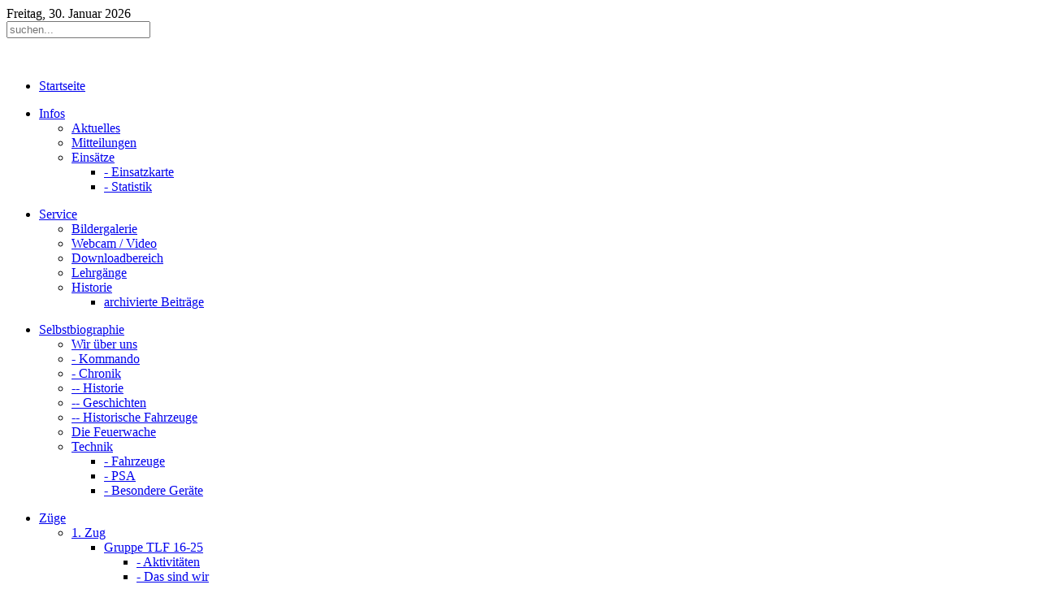

--- FILE ---
content_type: text/html; charset=utf-8
request_url: https://feuerwehr-einbeck.de/fachbereiche/wettkampfgruppe/bilder/20/ankunfthlf3-133.html
body_size: 47811
content:
<!DOCTYPE HTML>
<html lang="de-de" dir="ltr"  data-config='{"twitter":1,"plusone":1,"facebook":1,"style":"feuerwehrv3"}'>

<head>
<meta http-equiv="X-UA-Compatible" content="IE=edge">
<meta name="viewport" content="width=device-width, initial-scale=1">
<meta charset="utf-8" />
	<base href="https://feuerwehr-einbeck.de/fachbereiche/wettkampfgruppe/bilder/20/ankunfthlf3-133.html" />
	<meta name="keywords" content="Schwerpunktfeuerwehr, Feuerwehr, Einbeck, Kernstadt, Bierstadt" />
	<meta name="description" content="Schwerpunktfeuerwehr Einbeck" />
	<meta name="generator" content="Joomla! - Open Source Content Management" />
	<title>Bilder - Kategorie: HLF 20/20 - Bild:  AnkunftHLF</title>
	<link href="https://feuerwehr-einbeck.de/component/search/?Itemid=52&amp;id=133&amp;format=opensearch" rel="search" title="Suchen Schwerpunktfeuerwehr Einbeck" type="application/opensearchdescription+xml" />
	<link href="/templates/feuerwehrv3/favicon.ico" rel="shortcut icon" type="image/vnd.microsoft.icon" />
	<link href="https://feuerwehr-einbeck.de/media/joomgallery/css/joom_settings.css" rel="stylesheet" />
	<link href="https://feuerwehr-einbeck.de/media/joomgallery/css/joomgallery.css" rel="stylesheet" />
	<link href="https://feuerwehr-einbeck.de/media/joomgallery/js/slimbox/css/slimbox.css" rel="stylesheet" />
	<link href="https://feuerwehr-einbeck.de/media/joomgallery/js/motiongallery/css/jquery.mThumbnailScroller.css" rel="stylesheet" />
	<script type="application/json" class="joomla-script-options new">{"csrf.token":"88c5a9dbd3730ce71d28005c54ee2381","system.paths":{"root":"","base":""}}</script>
	<script src="/media/system/js/mootools-core.js?e0757b63dd0a9b07132693677e0b5dbc"></script>
	<script src="/media/system/js/core.js?e0757b63dd0a9b07132693677e0b5dbc"></script>
	<script src="https://feuerwehr-einbeck.de/media/joomgallery/js/slimbox/js/slimbox.js"></script>
	<script src="/media/jui/js/jquery.min.js?e0757b63dd0a9b07132693677e0b5dbc"></script>
	<script src="/media/jui/js/jquery-noconflict.js?e0757b63dd0a9b07132693677e0b5dbc"></script>
	<script src="/media/jui/js/jquery-migrate.min.js?e0757b63dd0a9b07132693677e0b5dbc"></script>
	<script src="https://feuerwehr-einbeck.de/media/joomgallery/js/motiongallery/js/jquery.mThumbnailScroller.min.js"></script>
	<script src="https://feuerwehr-einbeck.de/media/joomgallery/js/detail.js"></script>
	<script src="/media/jui/js/bootstrap.min.js?e0757b63dd0a9b07132693677e0b5dbc"></script>
	<script>
    var resizeJsImage = 1;
    var resizeSpeed = 5;
    var joomgallery_image = "Bild";
    var joomgallery_of = "von";function joom_startslideshow() {
  document.jg_slideshow_form.submit();
}

    var jg_photo_hover = 0;
    document.oncontextmenu = function() {
      if(jg_photo_hover==1) {
        return false;
      } else {
        return true;
      }
    }
    function joom_hover() {
      jg_photo_hover = (jg_photo_hover==1) ? 0 : 1;
    }document.onkeydown = joom_cursorchange;jQuery(function($){ initTooltips(); $("body").on("subform-row-add", initTooltips); function initTooltips (event, container) { container = container || document;$(container).find(".hasHint").tooltip({"html": true,"container": "body","template": "<div class=\"jg-tooltip-wrap tooltip\"><div class=\"tooltip-inner tip\"><\/div><\/div>"});} });
	</script>
	<!-- Do not edit IE conditional style below -->
  <!--[if lte IE 6]>
  <style type="text/css">
    .pngfile {
      behavior:url('https://feuerwehr-einbeck.de/media/joomgallery/js/pngbehavior.htc') !important;
    }
  </style>
  <![endif]-->
  <!-- End Conditional Style -->

<link rel="apple-touch-icon-precomposed" href="/templates/feuerwehrv3/apple_touch_icon.png">
<link rel="stylesheet" href="/templates/feuerwehrv3/styles/feuerwehrv3/css/bootstrap.css">
<link rel="stylesheet" href="/templates/feuerwehrv3/styles/feuerwehrv3/css/theme.css">
<link rel="stylesheet" href="/templates/feuerwehrv3/styles/feuerwehrv3/css/custom.css">
<script src="/templates/feuerwehrv3/warp/vendor/uikit/js/uikit.js"></script>
<script src="/templates/feuerwehrv3/warp/vendor/uikit/js/components/autocomplete.js"></script>
<script src="/templates/feuerwehrv3/warp/vendor/uikit/js/components/search.js"></script>
<script src="/templates/feuerwehrv3/warp/vendor/uikit/js/components/sticky.js"></script>
<script src="/templates/feuerwehrv3/warp/js/social.js"></script>
<script src="/templates/feuerwehrv3/js/theme.js"></script>
</head>

<body class="tm-noblog">

				<div class="tm-toolbar uk-clearfix">
			<div class="uk-container uk-container-center">
				<div class="uk-float-left uk-hidden-small uk-margin-small-top uk-margin-large-right">
		        Freitag, 30. Januar 2026		        </div>

				
								<div class="uk-float-right">
								<div class="uk-panel">
<form id="search-90-697d2af0bd854" class="uk-search" action="/fachbereiche/wettkampfgruppe/bilder.html" method="post" data-uk-search="{'source': '/component/search/?tmpl=raw&amp;type=json&amp;ordering=&amp;searchphrase=all', 'param': 'searchword', 'msgResultsHeader': 'Suchergebnis', 'msgMoreResults': 'Weitere Ergebnisse', 'msgNoResults': 'Nichts gefunden', flipDropdown: 1}">
	<input class="uk-search-field" type="text" name="searchword" placeholder="suchen...">
	<input type="hidden" name="task"   value="search">
	<input type="hidden" name="option" value="com_search">
	<input type="hidden" name="Itemid" value="52">
</form>
</div>				</div>
				
			</div>

		</div><!-- end .tm-toolbar -->
		
				<nav class="tm-navbar uk-navbar uk-clearfix" data-uk-sticky="{top:-200, animation: 'uk-animation-slide-top'}">
		<div class="uk-container uk-container-center">

						<a class="tm-logo uk-hidden-small" href="https://feuerwehr-einbeck.de">
	<p><img src="/images/stories/Bilderverzeichnis/Aktuelles/Startseite/logo-transparent.png" alt="" width="400" /></p></a>
			
						<div class="uk-navbar-flip">
				<ul class="uk-navbar-nav uk-hidden-small">
<li><a href="/">Startseite</a></li></ul>
<ul class="uk-navbar-nav uk-hidden-small">
<li class="uk-parent" data-uk-dropdown="{'preventflip':'y'}" aria-haspopup="true" aria-expanded="false"><a href="/infos.html">Infos</a><div class="uk-dropdown uk-dropdown-navbar uk-dropdown-width-1"><div class="uk-grid uk-dropdown-grid"><div class="uk-width-1-1"><ul class="uk-nav uk-nav-navbar"><li><a href="/infos/aktuelles.html">Aktuelles</a></li><li><a href="/infos/mitteilungen.html">Mitteilungen</a></li><li class="uk-parent"><a href="/infos/einsaetze.html">Einsätze</a><ul class="uk-nav-sub"><li><a href="/infos/einsaetze/einsatzkarte.html">- Einsatzkarte</a></li><li><a href="/infos/einsaetze/-statistik.html">- Statistik</a></li></ul></li></ul></div></div></div></li></ul>
<ul class="uk-navbar-nav uk-hidden-small">
<li class="uk-parent" data-uk-dropdown="{'preventflip':'y'}" aria-haspopup="true" aria-expanded="false"><a href="/service.html">Service</a><div class="uk-dropdown uk-dropdown-navbar uk-dropdown-width-1"><div class="uk-grid uk-dropdown-grid"><div class="uk-width-1-1"><ul class="uk-nav uk-nav-navbar"><li><a href="/service/bildergallery.html">Bildergalerie</a></li><li><a href="/service/video.html">Webcam / Video</a></li><li><a href="/service/downloadbereich.html">Downloadbereich</a></li><li><a href="/service/lehrgaenge.html">Lehrgänge</a></li><li class="uk-parent"><a href="/service/history.html">Historie</a><ul class="uk-nav-sub"><li><a href="/service/history/archivierte-beitraege.html">archivierte Beiträge</a></li></ul></li></ul></div></div></div></li></ul>
<ul class="uk-navbar-nav uk-hidden-small">
<li class="uk-parent" data-uk-dropdown="{'preventflip':'y'}" aria-haspopup="true" aria-expanded="false"><a href="/selbstbiographie.html">Selbstbiographie</a><div class="uk-dropdown uk-dropdown-navbar uk-dropdown-width-1"><div class="uk-grid uk-dropdown-grid"><div class="uk-width-1-1"><ul class="uk-nav uk-nav-navbar"><li><a href="/selbstbiographie/wir-ueber-uns.html">Wir über uns</a></li><li><a href="/selbstbiographie/kommando.html">- Kommando</a></li><li><a href="/selbstbiographie/chronik.html">- Chronik</a></li><li><a href="/selbstbiographie/historie.html">-- Historie</a></li><li><a href="/selbstbiographie/geschichten.html">-- Geschichten</a></li><li><a href="/selbstbiographie/historische-fahrzeuge.html">-- Historische Fahrzeuge</a></li><li><a href="/selbstbiographie/wache.html">Die Feuerwache</a></li><li class="uk-parent"><a href="/selbstbiographie/technik.html">Technik</a><ul class="uk-nav-sub"><li><a href="/selbstbiographie/technik/fahrzeuge.html">- Fahrzeuge</a></li><li><a href="/selbstbiographie/technik/psa.html">- PSA</a></li><li><a href="/selbstbiographie/technik/besondere-geraete.html">- Besondere Geräte</a></li></ul></li></ul></div></div></div></li></ul>
<ul class="uk-navbar-nav uk-hidden-small">
<li class="uk-parent" data-uk-dropdown="{'preventflip':'y'}" aria-haspopup="true" aria-expanded="false"><a href="/zuege.html">Züge</a><div class="uk-dropdown uk-dropdown-navbar uk-dropdown-width-4"><div class="uk-grid uk-dropdown-grid"><div class="uk-width-1-4"><ul class="uk-nav uk-nav-navbar"><li class="uk-parent"><a href="/zuege/1zug.html">1. Zug</a><ul class="uk-nav-sub"><li class="uk-parent"><a href="/zuege/1zug/gruppe-tlf-16-25.html">Gruppe TLF 16-25</a><ul><li><a href="/zuege/1zug/gruppe-tlf-16-25/aktivitaeten.html">- Aktivitäten</a></li><li><a href="/zuege/1zug/gruppe-tlf-16-25/das-sind-wir.html">- Das sind wir</a></li><li><a href="/zuege/1zug/gruppe-tlf-16-25/fahrzeuge-der-gruppe.html">- Fahrzeuge der Gruppe</a></li></ul></li><li class="uk-parent"><a href="/zuege/1zug/gruppe-hlf-20-16.html">Gruppe HLF 20-16</a><ul><li><a href="/zuege/1zug/gruppe-hlf-20-16/aktivitaeten.html">- Aktivitäten</a></li><li><a href="/zuege/1zug/gruppe-hlf-20-16/das-sind-wir.html">- Das sind wir</a></li></ul></li></ul></li></ul></div><div class="uk-width-1-4"><ul class="uk-nav uk-nav-navbar"><li class="uk-parent"><a href="/zuege/2zug.html">2. Zug</a><ul class="uk-nav-sub"><li class="uk-parent"><a href="/zuege/2zug/gruppe-lf-10-a.html">Gruppe LF 10a</a><ul><li><a href="/zuege/2zug/gruppe-lf-10-a/aktivitaeten.html">- Aktivitäten</a></li><li><a href="/zuege/2zug/gruppe-lf-10-a/das-sind-wir.html">- Das sind wir</a></li></ul></li><li class="uk-parent"><a href="/zuege/2zug/gruppe-lf-10-s.html">Gruppe LF 10s</a><ul><li><a href="/zuege/2zug/gruppe-lf-10-s/aktivitaeten.html">- Aktivitäten</a></li><li><a href="/zuege/2zug/gruppe-lf-10-s/das-sind-wir.html">- Das sind wir</a></li></ul></li></ul></li></ul></div><div class="uk-width-1-4"><ul class="uk-nav uk-nav-navbar"><li class="uk-parent"><a href="/zuege/gefahrgutzug.html">Gefahrgutzug</a><ul class="uk-nav-sub"><li><a href="/zuege/gefahrgutzug/entstehungsgeschichte.html">- Entstehungsgeschichte</a></li><li><a href="/zuege/gefahrgutzug/einheit-atemschutz.html">- Einheit Atemschutz</a></li><li><a href="/zuege/gefahrgutzug/einheit-dekontamination.html">- Einheit Dekontamination</a></li><li><a href="/zuege/gefahrgutzug/einheit-logistik.html">- Einheit Logistik</a></li><li><a href="/zuege/gefahrgutzug/einheit-eigenschutz.html">- Einheit Eigenschutz</a></li><li><a href="/zuege/gefahrgutzug/berichte-des-gefahrgutzuges-einbeck.html">- Berichte des Gefahrgutzuges Einbeck</a></li></ul></li></ul></div><div class="uk-width-1-4"><ul class="uk-nav uk-nav-navbar"><li><a href="/zuege/uebungen.html">Übungen</a></li></ul></div></div></div></li></ul>
<ul class="uk-navbar-nav uk-hidden-small">
<li class="uk-parent uk-active" data-uk-dropdown="{'preventflip':'y'}" aria-haspopup="true" aria-expanded="false"><a href="/fachbereiche.html">Fachbereiche</a><div class="uk-dropdown uk-dropdown-navbar uk-dropdown-width-4"><div class="uk-grid uk-dropdown-grid"><div class="uk-width-1-4"><ul class="uk-nav uk-nav-navbar"><li class="uk-parent"><a href="/fachbereiche/jugendfeuerwehr.html">Jugendfeuerwehr</a><ul class="uk-nav-sub"><li><a href="/fachbereiche/jugendfeuerwehr/infos-zur-jf.html">- Informationen zur Jugendfeuerwehr</a></li><li><a href="/fachbereiche/jugendfeuerwehr/das-sind-wir.html">- Das sind wir - Jugendfeuerwehr</a></li><li><a href="/fachbereiche/jugendfeuerwehr/ausruestung.html">- Ausrüstung - Jugendfeuerwehr</a></li><li class="uk-parent"><a href="/fachbereiche/jugendfeuerwehr/berichte.html">- Berichte der Jugendfeuerwehr</a><ul><li><a href="/fachbereiche/jugendfeuerwehr/berichte/verschiedenes.html">- Verschiedenes</a></li><li><a href="/fachbereiche/jugendfeuerwehr/berichte/uebungen.html">- Übungen</a></li><li><a href="/fachbereiche/jugendfeuerwehr/berichte/freizeit.html">- Freizeit</a></li><li><a href="/fachbereiche/jugendfeuerwehr/berichte/wettbewerbe.html">- Wettbewerbe</a></li></ul></li></ul></li><li class="uk-parent"><a href="/fachbereiche/kinderfeuerwehr.html">Kinderfeuerwehr</a><ul class="uk-nav-sub"><li><a href="/fachbereiche/kinderfeuerwehr/informationen-zur-kinderfeuerwehr.html">- Informationen zur Kinderfeuerwehr </a></li><li><a href="/fachbereiche/kinderfeuerwehr/das-sind-wir-kinderfeuerwehr.html">- Das sind wir - Kinderfeuerwehr</a></li><li><a href="/fachbereiche/kinderfeuerwehr/berichte-der-kinderfeuerwehr.html">- Berichte der Kinderfeuerwehr</a></li></ul></li></ul></div><div class="uk-width-1-4"><ul class="uk-nav uk-nav-navbar"><li class="uk-parent"><a href="/fachbereiche/brandschutz.html">Brandschutz</a><ul class="uk-nav-sub"><li><a href="/fachbereiche/brandschutz/termine.html">- Termine</a></li><li><a href="/fachbereiche/brandschutz/tipps-a-hinweise.html">- Tipps &amp; Hinweise</a></li></ul></li><li><a href="/fachbereiche/tactical-emergency-casualty-care.html">Tactical-Emergency-Casualty-Care</a></li></ul></div><div class="uk-width-1-4"><ul class="uk-nav uk-nav-navbar"><li class="uk-parent uk-active"><a href="/fachbereiche/wettkampfgruppe.html">Wettkampfgruppe</a><ul class="uk-nav-sub"><li class="uk-active"><a href="/fachbereiche/wettkampfgruppe/bilder.html">Bilder</a></li><li><a href="/fachbereiche/wettkampfgruppe/ergebnisse.html">Ergebnisse</a></li></ul></li></ul></div><div class="uk-width-1-4"><ul class="uk-nav uk-nav-navbar"><li class="uk-parent"><a href="/fachbereiche/seniorenabteilung.html">Seniorenabteilung</a><ul class="uk-nav-sub"><li><a href="/fachbereiche/seniorenabteilung/aktive-reserve.html">Aktive Reserve</a></li></ul></li></ul></div></div></div></li></ul>			</div>
			
			
			
		</div>

		</nav><!-- end .tm-navbar -->
		
	<div class="main">

	<div class="uk-container uk-container-center">

				<section class="tm-top-a uk-grid" data-uk-grid-match="{target:'> div > .uk-panel'}" data-uk-grid-margin>
<div class="uk-width-1-1 uk-width-medium-1-2"><div class="uk-panel uk-panel-space"><ul class="uk-breadcrumb"><li><a href="/">Start</a></li><li><a href="/fachbereiche.html">Fachbereiche</a></li><li><a href="/fachbereiche/wettkampfgruppe.html">Wettkampfgruppe</a></li><li class="uk-active"><span>Bilder</span></li></ul>
</div></div>

<div class="uk-width-1-1 uk-width-medium-1-2"><div class="uk-panel uk-panel-space"><script src="/modules/mod_cs_content_marquee/tmpl/jquery.1.8.3.js"></script>

<link rel="stylesheet" href="/modules/mod_cs_content_marquee/tmpl/marquee.css" />

<script src="/modules/mod_cs_content_marquee/tmpl/jquery.marquee.js"></script>

<script type="text/javascript">
$(document).ready(function(){

$('.marquee').marquee({
  pauseOnHover: true,
  duration: '10000' ,
  duplicated: true,
  gap: 4
});
})
</script>

<div class="cs-static-tite" style="color: #FFF; background: #d63b37;">
<span>Newsticker</span>
</div>
<div class="marquee" style="background: #FFFFFF;" data-direction= left>
		<a href="/infos/aktuelles/477-jahreshauptversammlung-2024-berichtsjahr-2024.html">
			Jahreshauptversammlung 2025 Berichtsjahr 2024</a>
                                 | 	
		<a href="/infos/aktuelles/352-reinigungs-und-ordnungsdienst-feuerwache-einbeck-3.html">
			Reinigungs- und Ordnungsdienst Feuerwache Einbeck 2025</a>
                                 | 	
		<a href="/infos/aktuelles/475-feuerwehr-einbeck-mit-tag-der-offenen-tuer-beim-eulenfest-dabei.html">
			Feuerwehr Einbeck mit Tag der offenen Tür beim Eulenfest dabei</a>
                                 | 	
		<a href="/infos/aktuelles/474-ausruestung-fuer-modernes-und-flexibles-arbeiten.html">
			Ausrüstung für modernes und flexibles Arbeiten</a>
                                 | 	
		<a href="/infos/aktuelles/473-komplexes-unfallszenario-zusammen-geprobt.html">
			Komplexes Unfallszenario zusammen geprobt</a>
                                 | 	
		<a href="/infos/aktuelles/472-feuerwehruebung-zusammenstoss-pkw-mit-bus.html">
			Feuerwehrübung: Zusammenstoß Pkw mit Bus</a>
                                 | 	
		<a href="/infos/aktuelles/470-familienwandertag-2024.html">
			Familienwandertag 2024</a>
                                 | 	
		<a href="/infos/aktuelles/22-dienstplan-2014-der-aktiven-kameraden.html">
			Dienstpläne der Einsatzabteilung</a>
                                 | 	
		<a href="/infos/aktuelles/369-eine-rettungsgasse-richtig-bilden.html">
			Eine Rettungsgasse richtig bilden</a>
                                 | 	
</div>
</div></div>
</section>
		
		
				<div class="tm-middle uk-grid" data-uk-grid-match data-uk-grid-margin>

						<div class="tm-main uk-width-medium-1-1">

				
								<main class="tm-content">

					
					<div id="system-message-container">
</div>
<div class="gallery">
  <div class="jg_pathway" >
    <a href="/fachbereiche/wettkampfgruppe/bilder.html">
      <img src="https://feuerwehr-einbeck.de/media/joomgallery/images/home.png" alt="Startseite" class="pngfile jg_icon jg-icon-home" hspace="6" border="0" align="middle" /></a>
    <a href="/service/bildergallery.html" class="jg_pathitem">Startseite</a> &raquo; <a href="/fachbereiche/wettkampfgruppe/bilder/aktive-kameraden.html" class="jg_pathitem">Highlights</a> &raquo; <a href="/fachbereiche/wettkampfgruppe/bilder/20.html" class="jg_pathitem">HLF 20/20</a> &raquo; AnkunftHLF  </div>
  <div class="jg_back">
    <a href="/fachbereiche/wettkampfgruppe/bilder/20.html">
      Zurück zur Kategorieübersicht</a>
  </div>
  <div class="jg_gallerystats">
    Gesamtanzahl Bilder in allen Kategorien: 1.297    <br />
    Zugriffe auf alle Bilder bislang: 2.864.140  </div>
  <div class="jg_toplist">
    TOP 12:    <a href="/fachbereiche/wettkampfgruppe/bilder/hoch-bewertet.html">
      Hoch bewertet</a>
    -
    <a href="/fachbereiche/wettkampfgruppe/bilder/zuletzt-hinzugekommen.html">
      Zuletzt hinzugekommen</a>
    -
    <a href="/fachbereiche/wettkampfgruppe/bilder/zuletzt-kommentiert.html">
      Zuletzt kommentiert</a>
    -
    <a href="/fachbereiche/wettkampfgruppe/bilder/meist-gesehen.html">
      Meist gesehen</a>
  </div>
  <a name="joomimg"></a>
  <div>
    <h3 class="jg_imgtitle" id="jg_photo_title">
      AnkunftHLF    </h3>
  </div>
  <div class="jg_displaynone">
      <a href="/fachbereiche/wettkampfgruppe/bilder/image.raw?view=image&amp;type=orig&amp;id=143" rel="lightbox[joomgallery]" >143</a>
      <a href="/fachbereiche/wettkampfgruppe/bilder/image.raw?view=image&amp;type=orig&amp;id=143" rel="lightbox[joomgalleryIcon]" >143</a>
      <a href="/fachbereiche/wettkampfgruppe/bilder/image.raw?view=image&amp;type=orig&amp;id=142" rel="lightbox[joomgallery]" >142</a>
      <a href="/fachbereiche/wettkampfgruppe/bilder/image.raw?view=image&amp;type=orig&amp;id=142" rel="lightbox[joomgalleryIcon]" >142</a>
      <a href="/fachbereiche/wettkampfgruppe/bilder/image.raw?view=image&amp;type=orig&amp;id=141" rel="lightbox[joomgallery]" >141</a>
      <a href="/fachbereiche/wettkampfgruppe/bilder/image.raw?view=image&amp;type=orig&amp;id=141" rel="lightbox[joomgalleryIcon]" >141</a>
      <a href="/fachbereiche/wettkampfgruppe/bilder/image.raw?view=image&amp;type=orig&amp;id=140" rel="lightbox[joomgallery]" >140</a>
      <a href="/fachbereiche/wettkampfgruppe/bilder/image.raw?view=image&amp;type=orig&amp;id=140" rel="lightbox[joomgalleryIcon]" >140</a>
      <a href="/fachbereiche/wettkampfgruppe/bilder/image.raw?view=image&amp;type=orig&amp;id=139" rel="lightbox[joomgallery]" >139</a>
      <a href="/fachbereiche/wettkampfgruppe/bilder/image.raw?view=image&amp;type=orig&amp;id=139" rel="lightbox[joomgalleryIcon]" >139</a>
      <a href="/fachbereiche/wettkampfgruppe/bilder/image.raw?view=image&amp;type=orig&amp;id=138" rel="lightbox[joomgallery]" >138</a>
      <a href="/fachbereiche/wettkampfgruppe/bilder/image.raw?view=image&amp;type=orig&amp;id=138" rel="lightbox[joomgalleryIcon]" >138</a>
      <a href="/fachbereiche/wettkampfgruppe/bilder/image.raw?view=image&amp;type=orig&amp;id=137" rel="lightbox[joomgallery]" >137</a>
      <a href="/fachbereiche/wettkampfgruppe/bilder/image.raw?view=image&amp;type=orig&amp;id=137" rel="lightbox[joomgalleryIcon]" >137</a>
      <a href="/fachbereiche/wettkampfgruppe/bilder/image.raw?view=image&amp;type=orig&amp;id=136" rel="lightbox[joomgallery]" >136</a>
      <a href="/fachbereiche/wettkampfgruppe/bilder/image.raw?view=image&amp;type=orig&amp;id=136" rel="lightbox[joomgalleryIcon]" >136</a>
      <a href="/fachbereiche/wettkampfgruppe/bilder/image.raw?view=image&amp;type=orig&amp;id=135" rel="lightbox[joomgallery]" >135</a>
      <a href="/fachbereiche/wettkampfgruppe/bilder/image.raw?view=image&amp;type=orig&amp;id=135" rel="lightbox[joomgalleryIcon]" >135</a>
      <a href="/fachbereiche/wettkampfgruppe/bilder/image.raw?view=image&amp;type=orig&amp;id=134" rel="lightbox[joomgallery]" >134</a>
      <a href="/fachbereiche/wettkampfgruppe/bilder/image.raw?view=image&amp;type=orig&amp;id=134" rel="lightbox[joomgalleryIcon]" >134</a>
    </div>  <div id="jg_dtl_photo" class="jg_dtl_photo" style="text-align:center;">
    <a  href="/fachbereiche/wettkampfgruppe/bilder/image.raw?view=image&amp;type=orig&amp;id=133" rel="lightbox[joomgallery]">
      <img src="/fachbereiche/wettkampfgruppe/bilder/image.raw?view=image&amp;type=img&amp;id=133" class="jg_photo" id="jg_photo_big" width="400" height="300" alt="AnkunftHLF" onmouseover="javascript:joom_hover();" onmouseout="javascript:joom_hover();" />
    </a>
  </div>
  <div class="jg_displaynone">
    <form name="jg_slideshow_form" target="_top" method="post" action="">
      <input type="hidden" name="jg_number" value="133" readonly="readonly" />
      <input type="hidden" name="slideshow" value="1" readonly="readonly" />
    </form>
  </div>
  <div class="jg_displaynone" id="jg_displaynone">
    <a href="javascript:joom_startslideshow()" class="hasHint" title="&lt;div class=&quot;tip-title&quot;&gt;SlideShow&lt;/div&gt;&lt;div class=&quot;tip-text&quot;&gt;Start&lt;/div&gt;">
      <img src="https://feuerwehr-einbeck.de/media/joomgallery/images/control_play.png" alt="Start" class="pngfile jg_icon jg-icon-control_play" /></a>
    <a href="javascript:photo.goon()" style="visibility:hidden; display:inline;"></a>
    <span class="hasHint" title="&lt;div class=&quot;tip-title&quot;&gt;SlideShow&lt;/div&gt;&lt;div class=&quot;tip-text&quot;&gt;Stop&lt;/div&gt;">
      <img src="https://feuerwehr-einbeck.de/media/joomgallery/images/control_stop_gr.png" alt="Vollansicht anzeigen " class="pngfile jg_icon jg-icon-control_stop_gr" />    </span>
  </div>
  <div class="jg_detailnavislide" id="jg_detailnavislide">
    <div class="jg_no_script">
      [Slideshow bei deaktiviertem JacaScript nicht nutzbar]    </div>
  </div>
  <script type="text/javascript">
    document.getElementById('jg_displaynone').className = 'jg_detailnavislide';
    document.getElementById('jg_detailnavislide').className = 'jg_displaynone';
  </script>
  <div class="jg_detailnavi">
    <div class="jg_detailnaviprev">
      <form  name="form_jg_back_link" action="/fachbereiche/wettkampfgruppe/bilder/20/ankunfthlf4-134.html#joomimg">
        <input type="hidden" name="jg_back_link" readonly="readonly" />
      </form>
      <a href="/fachbereiche/wettkampfgruppe/bilder/20/ankunfthlf4-134.html#joomimg">
        <img src="https://feuerwehr-einbeck.de/media/joomgallery/images/arrow_left.png" alt="Zurück" class="pngfile jg_icon jg-icon-arrow_left" /></a>
      <a href="/fachbereiche/wettkampfgruppe/bilder/20/ankunfthlf4-134.html#joomimg">
        Zurück</a>
      <br />Bild 10 von 27      &nbsp;
    </div>
    <div class="jg_iconbar">
      <a  href="/fachbereiche/wettkampfgruppe/bilder/image.raw?view=image&amp;type=orig&amp;id=133" rel="lightbox[joomgalleryIcon]">
        <img src="https://feuerwehr-einbeck.de/media/joomgallery/images/zoom.png" alt="Vollansicht anzeigen " class="pngfile jg_icon jg-icon-zoom" /></a>
          </div>
    <div class="jg_detailnavinext">
      <form name="form_jg_forward_link" action="/fachbereiche/wettkampfgruppe/bilder/20/ankunfthlf2-132.html#joomimg">
        <input type="hidden" name="jg_forward_link" readonly="readonly" />
      </form>
      <a href="/fachbereiche/wettkampfgruppe/bilder/20/ankunfthlf2-132.html#joomimg">
        Weiter</a>
      <a href="/fachbereiche/wettkampfgruppe/bilder/20/ankunfthlf2-132.html#joomimg">
        <img src="https://feuerwehr-einbeck.de/media/joomgallery/images/arrow_right.png" alt="Weiter" class="pngfile jg_icon jg-icon-arrow_right" /></a>
      <br />Bild 12 von 27      &nbsp;
    </div>
  </div>
  <div class="jg_displaynone">
      <a href="/fachbereiche/wettkampfgruppe/bilder/image.raw?view=image&amp;type=orig&amp;id=132" rel="lightbox[joomgallery]" >132</a>
      <a href="/fachbereiche/wettkampfgruppe/bilder/image.raw?view=image&amp;type=orig&amp;id=132" rel="lightbox[joomgalleryIcon]" >132</a>
      <a href="/fachbereiche/wettkampfgruppe/bilder/image.raw?view=image&amp;type=orig&amp;id=131" rel="lightbox[joomgallery]" >131</a>
      <a href="/fachbereiche/wettkampfgruppe/bilder/image.raw?view=image&amp;type=orig&amp;id=131" rel="lightbox[joomgalleryIcon]" >131</a>
      <a href="/fachbereiche/wettkampfgruppe/bilder/image.raw?view=image&amp;type=orig&amp;id=130" rel="lightbox[joomgallery]" >130</a>
      <a href="/fachbereiche/wettkampfgruppe/bilder/image.raw?view=image&amp;type=orig&amp;id=130" rel="lightbox[joomgalleryIcon]" >130</a>
      <a href="/fachbereiche/wettkampfgruppe/bilder/image.raw?view=image&amp;type=orig&amp;id=129" rel="lightbox[joomgallery]" >129</a>
      <a href="/fachbereiche/wettkampfgruppe/bilder/image.raw?view=image&amp;type=orig&amp;id=129" rel="lightbox[joomgalleryIcon]" >129</a>
      <a href="/fachbereiche/wettkampfgruppe/bilder/image.raw?view=image&amp;type=orig&amp;id=128" rel="lightbox[joomgallery]" >128</a>
      <a href="/fachbereiche/wettkampfgruppe/bilder/image.raw?view=image&amp;type=orig&amp;id=128" rel="lightbox[joomgalleryIcon]" >128</a>
      <a href="/fachbereiche/wettkampfgruppe/bilder/image.raw?view=image&amp;type=orig&amp;id=127" rel="lightbox[joomgallery]" >127</a>
      <a href="/fachbereiche/wettkampfgruppe/bilder/image.raw?view=image&amp;type=orig&amp;id=127" rel="lightbox[joomgalleryIcon]" >127</a>
      <a href="/fachbereiche/wettkampfgruppe/bilder/image.raw?view=image&amp;type=orig&amp;id=126" rel="lightbox[joomgallery]" >126</a>
      <a href="/fachbereiche/wettkampfgruppe/bilder/image.raw?view=image&amp;type=orig&amp;id=126" rel="lightbox[joomgalleryIcon]" >126</a>
      <a href="/fachbereiche/wettkampfgruppe/bilder/image.raw?view=image&amp;type=orig&amp;id=125" rel="lightbox[joomgallery]" >125</a>
      <a href="/fachbereiche/wettkampfgruppe/bilder/image.raw?view=image&amp;type=orig&amp;id=125" rel="lightbox[joomgalleryIcon]" >125</a>
      <a href="/fachbereiche/wettkampfgruppe/bilder/image.raw?view=image&amp;type=orig&amp;id=124" rel="lightbox[joomgallery]" >124</a>
      <a href="/fachbereiche/wettkampfgruppe/bilder/image.raw?view=image&amp;type=orig&amp;id=124" rel="lightbox[joomgalleryIcon]" >124</a>
      <a href="/fachbereiche/wettkampfgruppe/bilder/image.raw?view=image&amp;type=orig&amp;id=123" rel="lightbox[joomgallery]" >123</a>
      <a href="/fachbereiche/wettkampfgruppe/bilder/image.raw?view=image&amp;type=orig&amp;id=123" rel="lightbox[joomgalleryIcon]" >123</a>
      <a href="/fachbereiche/wettkampfgruppe/bilder/image.raw?view=image&amp;type=orig&amp;id=122" rel="lightbox[joomgallery]" >122</a>
      <a href="/fachbereiche/wettkampfgruppe/bilder/image.raw?view=image&amp;type=orig&amp;id=122" rel="lightbox[joomgalleryIcon]" >122</a>
      <a href="/fachbereiche/wettkampfgruppe/bilder/image.raw?view=image&amp;type=orig&amp;id=121" rel="lightbox[joomgallery]" >121</a>
      <a href="/fachbereiche/wettkampfgruppe/bilder/image.raw?view=image&amp;type=orig&amp;id=121" rel="lightbox[joomgalleryIcon]" >121</a>
      <a href="/fachbereiche/wettkampfgruppe/bilder/image.raw?view=image&amp;type=orig&amp;id=120" rel="lightbox[joomgallery]" >120</a>
      <a href="/fachbereiche/wettkampfgruppe/bilder/image.raw?view=image&amp;type=orig&amp;id=120" rel="lightbox[joomgalleryIcon]" >120</a>
      <a href="/fachbereiche/wettkampfgruppe/bilder/image.raw?view=image&amp;type=orig&amp;id=119" rel="lightbox[joomgallery]" >119</a>
      <a href="/fachbereiche/wettkampfgruppe/bilder/image.raw?view=image&amp;type=orig&amp;id=119" rel="lightbox[joomgalleryIcon]" >119</a>
      <a href="/fachbereiche/wettkampfgruppe/bilder/image.raw?view=image&amp;type=orig&amp;id=118" rel="lightbox[joomgallery]" >118</a>
      <a href="/fachbereiche/wettkampfgruppe/bilder/image.raw?view=image&amp;type=orig&amp;id=118" rel="lightbox[joomgalleryIcon]" >118</a>
      <a href="/fachbereiche/wettkampfgruppe/bilder/image.raw?view=image&amp;type=orig&amp;id=117" rel="lightbox[joomgallery]" >117</a>
      <a href="/fachbereiche/wettkampfgruppe/bilder/image.raw?view=image&amp;type=orig&amp;id=117" rel="lightbox[joomgalleryIcon]" >117</a>
    </div>  <div class="jg_minis">
    <div id="motioncontainer">
      <ul>
        <li>
          <a title="AnkunftHLF" href="/fachbereiche/wettkampfgruppe/bilder/20/ankunfthlf13-143.html#joomimg">
            <img src="https://feuerwehr-einbeck.de/images/joomgallery/thumbnails/highlights_4/20_5/ankunf_20120809_1327520294.jpg" class="jg_minipic" alt="AnkunftHLF" /></a>
        </li>
        <li>
          <a title="AnkunftHLF" href="/fachbereiche/wettkampfgruppe/bilder/20/ankunfthlf12-142.html#joomimg">
            <img src="https://feuerwehr-einbeck.de/images/joomgallery/thumbnails/highlights_4/20_5/ankunf_20120809_1212701779.jpg" class="jg_minipic" alt="AnkunftHLF" /></a>
        </li>
        <li>
          <a title="AnkunftHLF" href="/fachbereiche/wettkampfgruppe/bilder/20/ankunfthlf11-141.html#joomimg">
            <img src="https://feuerwehr-einbeck.de/images/joomgallery/thumbnails/highlights_4/20_5/ankunf_20120809_1739667341.jpg" class="jg_minipic" alt="AnkunftHLF" /></a>
        </li>
        <li>
          <a title="AnkunftHLF" href="/fachbereiche/wettkampfgruppe/bilder/20/ankunfthlf10-140.html#joomimg">
            <img src="https://feuerwehr-einbeck.de/images/joomgallery/thumbnails/highlights_4/20_5/ankunf_20120809_1155810106.jpg" class="jg_minipic" alt="AnkunftHLF" /></a>
        </li>
        <li>
          <a title="AnkunftHLF" href="/fachbereiche/wettkampfgruppe/bilder/20/ankunfthlf9-139.html#joomimg">
            <img src="https://feuerwehr-einbeck.de/images/joomgallery/thumbnails/highlights_4/20_5/ankunf_20120809_1901201465.jpg" class="jg_minipic" alt="AnkunftHLF" /></a>
        </li>
        <li>
          <a title="AnkunftHLF" href="/fachbereiche/wettkampfgruppe/bilder/20/ankunfthlf8-138.html#joomimg">
            <img src="https://feuerwehr-einbeck.de/images/joomgallery/thumbnails/highlights_4/20_5/ankunf_20120809_1002406756.jpg" class="jg_minipic" alt="AnkunftHLF" /></a>
        </li>
        <li>
          <a title="AnkunftHLF" href="/fachbereiche/wettkampfgruppe/bilder/20/ankunfthlf7-137.html#joomimg">
            <img src="https://feuerwehr-einbeck.de/images/joomgallery/thumbnails/highlights_4/20_5/ankunf_20120809_1640853674.jpg" class="jg_minipic" alt="AnkunftHLF" /></a>
        </li>
        <li>
          <a title="AnkunftHLF" href="/fachbereiche/wettkampfgruppe/bilder/20/ankunfthlf6-136.html#joomimg">
            <img src="https://feuerwehr-einbeck.de/images/joomgallery/thumbnails/highlights_4/20_5/ankunf_20120809_1738503939.jpg" class="jg_minipic" alt="AnkunftHLF" /></a>
        </li>
        <li>
          <a title="AnkunftHLF" href="/fachbereiche/wettkampfgruppe/bilder/20/ankunfthlf5-135.html#joomimg">
            <img src="https://feuerwehr-einbeck.de/images/joomgallery/thumbnails/highlights_4/20_5/ankunf_20120809_1394023440.jpg" class="jg_minipic" alt="AnkunftHLF" /></a>
        </li>
        <li>
          <a title="AnkunftHLF" href="/fachbereiche/wettkampfgruppe/bilder/20/ankunfthlf4-134.html#joomimg">
            <img src="https://feuerwehr-einbeck.de/images/joomgallery/thumbnails/highlights_4/20_5/ankunf_20120809_1790118911.jpg" class="jg_minipic" alt="AnkunftHLF" /></a>
        </li>
        <li>
          <a title="AnkunftHLF" href="/fachbereiche/wettkampfgruppe/bilder/20/ankunfthlf3-133.html#joomimg">
            <img src="https://feuerwehr-einbeck.de/images/joomgallery/thumbnails/highlights_4/20_5/ankunf_20120809_1204102803.jpg" id="jg_mini_akt" class="jg_minipic" alt="AnkunftHLF" /></a>
        </li>
        <li>
          <a title="AnkunftHLF" href="/fachbereiche/wettkampfgruppe/bilder/20/ankunfthlf2-132.html#joomimg">
            <img src="https://feuerwehr-einbeck.de/images/joomgallery/thumbnails/highlights_4/20_5/ankunf_20120809_1904877767.jpg" class="jg_minipic" alt="AnkunftHLF" /></a>
        </li>
        <li>
          <a title="AnkunftHLF" href="/fachbereiche/wettkampfgruppe/bilder/20/ankunfthlf1-131.html#joomimg">
            <img src="https://feuerwehr-einbeck.de/images/joomgallery/thumbnails/highlights_4/20_5/ankunf_20120809_1182806026.jpg" class="jg_minipic" alt="AnkunftHLF" /></a>
        </li>
        <li>
          <a title="AnkunftHLF" href="/fachbereiche/wettkampfgruppe/bilder/20/ankunfthlf14-130.html#joomimg">
            <img src="https://feuerwehr-einbeck.de/images/joomgallery/thumbnails/highlights_4/20_5/ankunf_20120809_2045405879.jpg" class="jg_minipic" alt="AnkunftHLF" /></a>
        </li>
        <li>
          <a title="AnkunftHLF" href="/fachbereiche/wettkampfgruppe/bilder/20/ankunfthlf13-129.html#joomimg">
            <img src="https://feuerwehr-einbeck.de/images/joomgallery/thumbnails/highlights_4/20_5/ankunf_20120809_1272372280.jpg" class="jg_minipic" alt="AnkunftHLF" /></a>
        </li>
        <li>
          <a title="AnkunftHLF" href="/fachbereiche/wettkampfgruppe/bilder/20/ankunfthlf12-128.html#joomimg">
            <img src="https://feuerwehr-einbeck.de/images/joomgallery/thumbnails/highlights_4/20_5/ankunf_20120809_1784489232.jpg" class="jg_minipic" alt="AnkunftHLF" /></a>
        </li>
        <li>
          <a title="AnkunftHLF" href="/fachbereiche/wettkampfgruppe/bilder/20/ankunfthlf11-127.html#joomimg">
            <img src="https://feuerwehr-einbeck.de/images/joomgallery/thumbnails/highlights_4/20_5/ankunf_20120809_1416289848.jpg" class="jg_minipic" alt="AnkunftHLF" /></a>
        </li>
        <li>
          <a title="AnkunftHLF" href="/fachbereiche/wettkampfgruppe/bilder/20/ankunfthlf10-126.html#joomimg">
            <img src="https://feuerwehr-einbeck.de/images/joomgallery/thumbnails/highlights_4/20_5/ankunf_20120809_1111559368.jpg" class="jg_minipic" alt="AnkunftHLF" /></a>
        </li>
        <li>
          <a title="AnkunftHLF" href="/fachbereiche/wettkampfgruppe/bilder/20/ankunfthlf9-125.html#joomimg">
            <img src="https://feuerwehr-einbeck.de/images/joomgallery/thumbnails/highlights_4/20_5/ankunf_20120809_1394819303.jpg" class="jg_minipic" alt="AnkunftHLF" /></a>
        </li>
        <li>
          <a title="AnkunftHLF" href="/fachbereiche/wettkampfgruppe/bilder/20/ankunfthlf8-124.html#joomimg">
            <img src="https://feuerwehr-einbeck.de/images/joomgallery/thumbnails/highlights_4/20_5/ankunf_20120809_1301677092.jpg" class="jg_minipic" alt="AnkunftHLF" /></a>
        </li>
        <li>
          <a title="AnkunftHLF" href="/fachbereiche/wettkampfgruppe/bilder/20/ankunfthlf7-123.html#joomimg">
            <img src="https://feuerwehr-einbeck.de/images/joomgallery/thumbnails/highlights_4/20_5/ankunf_20120809_1498971650.jpg" class="jg_minipic" alt="AnkunftHLF" /></a>
        </li>
        <li>
          <a title="AnkunftHLF" href="/fachbereiche/wettkampfgruppe/bilder/20/ankunfthlf6-122.html#joomimg">
            <img src="https://feuerwehr-einbeck.de/images/joomgallery/thumbnails/highlights_4/20_5/ankunf_20120809_1732551140.jpg" class="jg_minipic" alt="AnkunftHLF" /></a>
        </li>
        <li>
          <a title="AnkunftHLF" href="/fachbereiche/wettkampfgruppe/bilder/20/ankunfthlf5-121.html#joomimg">
            <img src="https://feuerwehr-einbeck.de/images/joomgallery/thumbnails/highlights_4/20_5/ankunf_20120809_1941873755.jpg" class="jg_minipic" alt="AnkunftHLF" /></a>
        </li>
        <li>
          <a title="AnkunftHLF" href="/fachbereiche/wettkampfgruppe/bilder/20/ankunfthlf4-120.html#joomimg">
            <img src="https://feuerwehr-einbeck.de/images/joomgallery/thumbnails/highlights_4/20_5/ankunf_20120809_1614816547.jpg" class="jg_minipic" alt="AnkunftHLF" /></a>
        </li>
        <li>
          <a title="AnkunftHLF" href="/fachbereiche/wettkampfgruppe/bilder/20/ankunfthlf3-119.html#joomimg">
            <img src="https://feuerwehr-einbeck.de/images/joomgallery/thumbnails/highlights_4/20_5/ankunf_20120809_1940864147.jpg" class="jg_minipic" alt="AnkunftHLF" /></a>
        </li>
        <li>
          <a title="AnkunftHLF" href="/fachbereiche/wettkampfgruppe/bilder/20/ankunfthlf2-118.html#joomimg">
            <img src="https://feuerwehr-einbeck.de/images/joomgallery/thumbnails/highlights_4/20_5/ankunf_20120809_1708826640.jpg" class="jg_minipic" alt="AnkunftHLF" /></a>
        </li>
        <li>
          <a title="AnkunftHLF" href="/fachbereiche/wettkampfgruppe/bilder/20/ankunfthlf1-117.html#joomimg">
            <img src="https://feuerwehr-einbeck.de/images/joomgallery/thumbnails/highlights_4/20_5/ankunf_20120809_1149543781.jpg" class="jg_minipic" alt="AnkunftHLF" /></a>
        </li>
      </ul>
      <script>
        (function($){
          $(window).load(function(){
            $("#motioncontainer").mThumbnailScroller({
              axis:"x",
              type:"hover-20",
              callbacks:{
                onInit:function(){
                  var $this = $(this);
                  var moveTo = $("#jg_mini_akt").position().left + ($("#jg_mini_akt").width() / 2) - ($("#motioncontainer").find(".mTSWrapper").width() / 2);
                  $this.mThumbnailScroller("scrollTo", (moveTo > 0 ? moveTo : "left"));
                  setTimeout(function() { $this.addClass("jg_scroller-ready"); }, 300);
                }
              },
            });
          });
        })(jQuery);
      </script>
    </div>
  </div>
  <div class="well well-small jg_details">
    <div class="jg-details-header">
      <h4 >
        Bild-Informationen      </h4>
    </div>
          <div class="jg_row2">
        <div class="jg_photo_left">
          Datum        </div>
        <div class="jg_photo_right" id="jg_photo_date">
          Sonntag, 10. April 2011        </div>
      </div>
      <div class="jg_row1">
        <div class="jg_photo_left">
          Zugriffe        </div>
        <div class="jg_photo_right" id="jg_photo_hits">
          4103        </div>
      </div>
      <div class="jg_row2">
        <div class="jg_photo_left">
          Bewertung        </div>
        <div class="jg_photo_right" id="jg_photo_rating">
          <div class="jg_starrating_detail  hasHint" title="&lt;div class=&quot;tip-title&quot;&gt;Bewertung&lt;/div&gt;&lt;div class=&quot;tip-text&quot;&gt;2.33 (9 Bewertungen)&lt;/div&gt;">  <div style="width:46%"></div></div>        </div>
      </div>
      <div class="jg_row1">
        <div class="jg_photo_left">
          Dateigröße        </div>
        <div class="jg_photo_right" id="jg_photo_filesizedtl">
          94,91 KB (400 x 300 px)        </div>
      </div>
      <div class="jg_row2">
        <div class="jg_photo_left">
          Autor        </div>
        <div class="jg_photo_right" id="jg_photo_author">
          Keine Angabe        </div>
      </div>
      <div class="jg_row1">
        <div class="jg_photo_left">
          Dateigröße des Originals        </div>
        <div class="jg_photo_right" id="jg_photo_filesizeorg">
          135,54 KB (408 x 306 px)        </div>
      </div>
  </div>
  <div id="jg_voting" class="well well-small jg_voting">
    <div class="jg-details-header">
      <h4 >
        Bild-Bewertung      </h4>
    </div>
      <div>&nbsp;</div>
      <ul id="jg_starrating_bar" class="jg_starrating_bar">
        <li class="jg_current-rating" style="width:60%;">
          &nbsp;
        </li>
        <li>
          <div onclick="javascript:joomVote('/fachbereiche/wettkampfgruppe/bilder.html?task=vote.vote&amp;id=133',1); return false;" class="jg_star_1  hasHint" title="&lt;div class=&quot;tip-title&quot;&gt;Abstimmen&lt;/div&gt;&lt;div class=&quot;tip-text&quot;&gt;1 Stern(e) von 5&lt;/div&gt;">
            &nbsp;
          </div>
        </li>
        <li>
          <div onclick="javascript:joomVote('/fachbereiche/wettkampfgruppe/bilder.html?task=vote.vote&amp;id=133',2); return false;" class="jg_star_2  hasHint" title="&lt;div class=&quot;tip-title&quot;&gt;Abstimmen&lt;/div&gt;&lt;div class=&quot;tip-text&quot;&gt;2 Stern(e) von 5&lt;/div&gt;">
            &nbsp;
          </div>
        </li>
        <li>
          <div onclick="javascript:joomVote('/fachbereiche/wettkampfgruppe/bilder.html?task=vote.vote&amp;id=133',3); return false;" class="jg_star_3  hasHint" title="&lt;div class=&quot;tip-title&quot;&gt;Abstimmen&lt;/div&gt;&lt;div class=&quot;tip-text&quot;&gt;3 Stern(e) von 5&lt;/div&gt;">
            &nbsp;
          </div>
        </li>
        <li>
          <div onclick="javascript:joomVote('/fachbereiche/wettkampfgruppe/bilder.html?task=vote.vote&amp;id=133',4); return false;" class="jg_star_4  hasHint" title="&lt;div class=&quot;tip-title&quot;&gt;Abstimmen&lt;/div&gt;&lt;div class=&quot;tip-text&quot;&gt;4 Stern(e) von 5&lt;/div&gt;">
            &nbsp;
          </div>
        </li>
        <li>
          <div onclick="javascript:joomVote('/fachbereiche/wettkampfgruppe/bilder.html?task=vote.vote&amp;id=133',5); return false;" class="jg_star_5  hasHint" title="&lt;div class=&quot;tip-title&quot;&gt;Abstimmen&lt;/div&gt;&lt;div class=&quot;tip-text&quot;&gt;5 Stern(e) von 5&lt;/div&gt;">
            &nbsp;
          </div>
        </li>
      </ul>
      <noscript>
        <div class="jg_no_script">
          [Bewertung bei deaktiviertem JacaScript nicht nutzbar]        </div>
      </noscript>
      <div>&nbsp;</div>
  </div>
  <div class="jg-footer">
    &nbsp;
  </div>
  <div class="jg_toplist">
    TOP 12:    <a href="/fachbereiche/wettkampfgruppe/bilder/hoch-bewertet.html">
      Hoch bewertet</a>
    -
    <a href="/fachbereiche/wettkampfgruppe/bilder/zuletzt-hinzugekommen.html">
      Zuletzt hinzugekommen</a>
    -
    <a href="/fachbereiche/wettkampfgruppe/bilder/zuletzt-kommentiert.html">
      Zuletzt kommentiert</a>
    -
    <a href="/fachbereiche/wettkampfgruppe/bilder/meist-gesehen.html">
      Meist gesehen</a>
  </div>
  <div class="jg_gallerystats">
    Gesamtanzahl Bilder in allen Kategorien: 1.297  </div>
  <div class="jg_back">
    <a href="/fachbereiche/wettkampfgruppe/bilder/20.html">
      Zurück zur Kategorieübersicht</a>
  </div>
</div>
				</main>
				
				
			</div>
			
                                    
		</div>
		
				<section class="tm-bottom-a uk-grid" data-uk-grid-match="{target:'> div > .uk-panel'}" data-uk-grid-margin>
<div class="uk-width-1-1"><div class="uk-panel uk-panel-box">
			<p>Aktuell sind 256&#160;Gäste und keine Mitglieder online</p>

</div></div>
</section>
		
	</div>
	</div><!-- end .main -->

	<div class="uk-container uk-container-center">

				<section class="tm-bottom-b uk-grid" data-uk-grid-match="{target:'> div > .uk-panel'}" data-uk-grid-margin>
<div class="uk-width-1-1 uk-width-medium-1-3"><div class="uk-panel uk-panel-space"><ul class="uk-nav uk-nav-parent-icon uk-nav-side" data-uk-nav="{}">
<li><a href="/anmeldung.html">Anmeldung</a></li><li><a href="/kontakt.html">Kontakt</a></li><li><a href="/anfahrt.html">Anfahrt</a></li><li><a href="/impressum.html">Impressum</a></li><li><a href="/linksammlung.html">Linksammlung</a></li><li><a href="/sitemap.html">Sitemap</a></li></ul></div></div>

<div class="uk-width-1-1 uk-width-medium-1-3"><div class="uk-panel uk-panel-space"><h3 class="uk-panel-title">Meistgelesenen Beiträge</h3>
<ul class="uk-list uk-list-line">
	<li><a href="/33-jugendfeuerwehr/jfmitteilungen/373-25-jahr-feier-der-jugendfeuerwehr.html">25 Jahr Feier der Jugendfeuerwehr</a></li>
	<li><a href="/33-jugendfeuerwehr/jfmitteilungen/370-25-jahre-jugendfeuerwehr-einbeck.html">25 Jahre Jugendfeuerwehr Einbeck</a></li>
	<li><a href="/33-jugendfeuerwehr/jfmitteilungen/402-auf-geschenke-verzichtet-um-anderen-ein-geschenk-zu-machen.html">Auf Geschenke verzichtet, um anderen ein Geschenk zu machen</a></li>
	<li><a href="/69-wettkampfgruppe/458-wettkampfgruppen-erhalten-leistungsspange-in-bronze.html">Wettkampfgruppen erhalten Leistungsspange in Bronze</a></li>
	<li><a href="/service/video/75-video-ankunft-hlf.html">Video Ankunft HLF [update]</a></li>
	<li><a href="/fachbereiche/wettkampfgruppe/364-wettkampfgruppe-back-on-tour.html">Wettkampfgruppe back on Tour</a></li>
	<li><a href="/fachbereiche/wettkampfgruppe/367-wettkampfgruppe-beim-abschnitt.html">Wettkampfgruppe beim Abschnitt</a></li>
	<li><a href="/impressum.html">Impressum</a></li>
	<li><a href="/zuege/uebungen/231-wastel.html">Gemeinsame Einsatzübung von DRK und Feuerwehr Einbeck</a></li>
	<li><a href="/infos.html">Infos</a></li>
</ul></div></div>

<div class="uk-width-1-1 uk-width-medium-1-3"><div class="uk-panel uk-panel-space"><h3 class="uk-panel-title">Geänderte Beiträge</h3>
<ul class="uk-list uk-list-line">
	<li><a href="/fachbereiche/jugendfeuerwehr/infos-zur-jf/24-informationen-zur-jugendfeuerwehr.html">Informationen zur Jugendfeuerwehr</a></li>
	<li><a href="/fachbereiche/brandschutz/termine/446-bsu-2021.html">Terminübersicht Brandschutz 2025</a></li>
	<li><a href="/fachbereiche/jugendfeuerwehr/das-sind-wir/23-das-sind-wir.html">Das sind wir - Die Jugendfeuerwehr Einbeck -</a></li>
	<li><a href="/zuege/1zug/gruppe-tlf-16-25/das-sind-wir/209-das-sind-wir-gruppe-tlf-16-25.html">Das sind wir - Gruppe TLF 16-25 -</a></li>
	<li><a href="/zuege/2zug/gruppe-lf-10-s/das-sind-wir/208-das-sind-wir-gruppe-lf-10-s.html">Das sind wir - Gruppe LF 10s -</a></li>
	<li><a href="/zuege/2zug/gruppe-lf-10-a/das-sind-wir/207-das-sind-wir-gruppe-lf-10-a.html">Das sind wir - Gruppe LF 10a -</a></li>
	<li><a href="/zuege/2zug/gruppe-lf-10-a/11-gruppe-lf-10-a.html">Gruppe LF 10a</a></li>
	<li><a href="/zuege/2zug/gruppe-lf-10-s/212-gruppe-lf-10-s.html">Gruppe LF 10s</a></li>
	<li><a href="/zuege/1zug/gruppe-hlf-20-16/12-gruppe-hlf-20-16.html">Gruppe HLF 20-16</a></li>
	<li><a href="/fachbereiche/jugendfeuerwehr/16-jugendfeuerwehr-einbeck.html">Jugendfeuerwehr Einbeck</a></li>
</ul></div></div>
</section>
		
				<footer class="tm-footer">

						<a class="tm-totop-scroller uk-hidden-small" data-uk-smooth-scroll href="#"></a>
			
			<div class="uk-panel"><div class="bannergroup">

	<div class="banneritem">
																																																		<img
						src="https://feuerwehr-einbeck.de/images/banners/animation5.gif"
						alt="Banner"
																	/>
											<div class="clr"></div>
	</div>

</div>
</div><small>Designed by <a href="http://www.sinci.at">Web Design Sinci</a> Powered by <a href="http://yootheme.com/themes/warp-framework">Warp Theme Framework</a></small>
		</footer>
		
		</div>

	
</body>
</html>